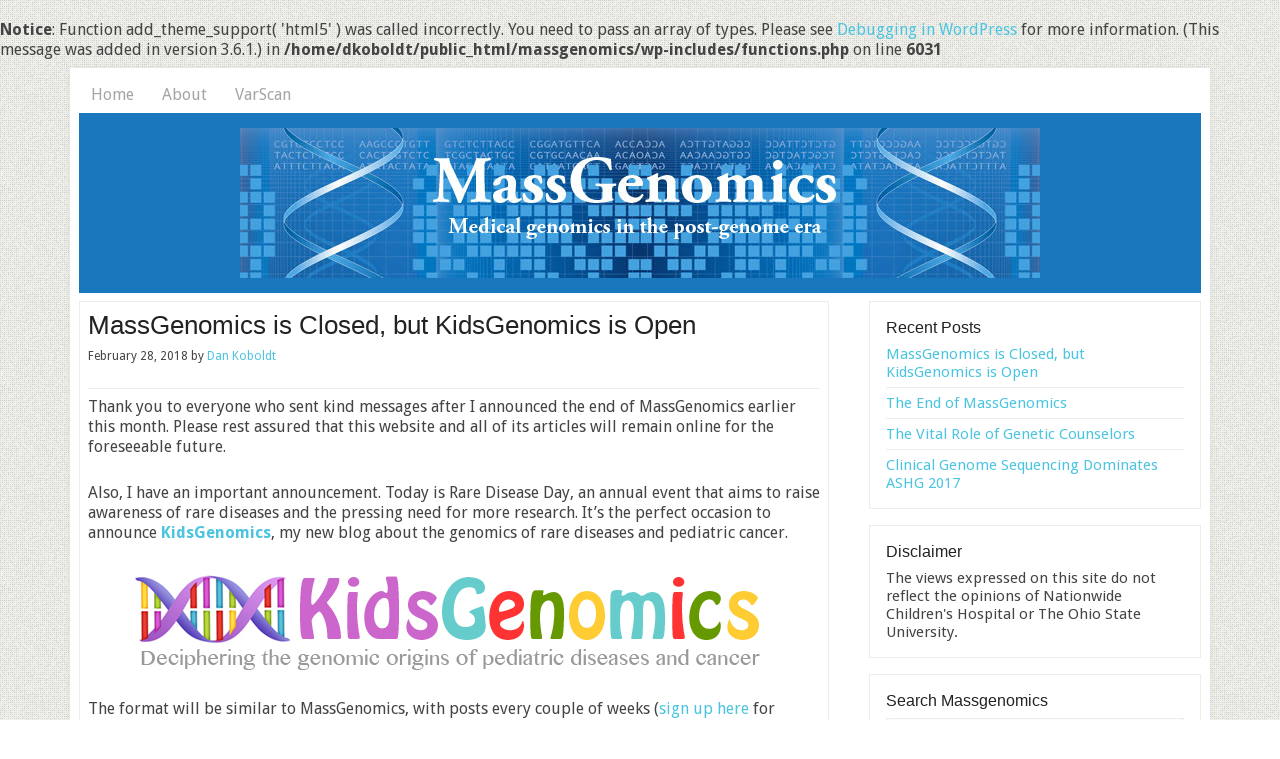

--- FILE ---
content_type: text/html; charset=UTF-8
request_url: http://massgenomics.org/category/human-genetics-2
body_size: 18107
content:
<br />
<b>Notice</b>:  Function add_theme_support( 'html5' ) was called incorrectly. You need to pass an array of types. Please see <a>Debugging in WordPress</a> for more information. (This message was added in version 3.6.1.) in <b>/home/dkoboldt/public_html/massgenomics/wp-includes/functions.php</b> on line <b>6031</b><br />
<!DOCTYPE html>
<html lang="en">
<head >
<meta charset="UTF-8" />
		<meta name="robots" content="noindex" />
		<meta name="viewport" content="width=device-width, initial-scale=1" />
<title>Human Genetics</title>
<meta name='robots' content='max-image-preview:large' />
<link rel='dns-prefetch' href='//fonts.googleapis.com' />
<link rel="alternate" type="application/rss+xml" title="MassGenomics &raquo; Feed" href="http://massgenomics.org/feed" />
<link rel="alternate" type="application/rss+xml" title="MassGenomics &raquo; Comments Feed" href="http://massgenomics.org/comments/feed" />
<link rel="alternate" type="application/rss+xml" title="MassGenomics &raquo; Human Genetics Category Feed" href="http://massgenomics.org/category/human-genetics-2/feed" />
<link rel="canonical" href="http://massgenomics.org/category/human-genetics-2" />
<script type="text/javascript">
/* <![CDATA[ */
window._wpemojiSettings = {"baseUrl":"https:\/\/s.w.org\/images\/core\/emoji\/14.0.0\/72x72\/","ext":".png","svgUrl":"https:\/\/s.w.org\/images\/core\/emoji\/14.0.0\/svg\/","svgExt":".svg","source":{"concatemoji":"http:\/\/massgenomics.org\/wp-includes\/js\/wp-emoji-release.min.js?ver=6.4.7"}};
/*! This file is auto-generated */
!function(i,n){var o,s,e;function c(e){try{var t={supportTests:e,timestamp:(new Date).valueOf()};sessionStorage.setItem(o,JSON.stringify(t))}catch(e){}}function p(e,t,n){e.clearRect(0,0,e.canvas.width,e.canvas.height),e.fillText(t,0,0);var t=new Uint32Array(e.getImageData(0,0,e.canvas.width,e.canvas.height).data),r=(e.clearRect(0,0,e.canvas.width,e.canvas.height),e.fillText(n,0,0),new Uint32Array(e.getImageData(0,0,e.canvas.width,e.canvas.height).data));return t.every(function(e,t){return e===r[t]})}function u(e,t,n){switch(t){case"flag":return n(e,"\ud83c\udff3\ufe0f\u200d\u26a7\ufe0f","\ud83c\udff3\ufe0f\u200b\u26a7\ufe0f")?!1:!n(e,"\ud83c\uddfa\ud83c\uddf3","\ud83c\uddfa\u200b\ud83c\uddf3")&&!n(e,"\ud83c\udff4\udb40\udc67\udb40\udc62\udb40\udc65\udb40\udc6e\udb40\udc67\udb40\udc7f","\ud83c\udff4\u200b\udb40\udc67\u200b\udb40\udc62\u200b\udb40\udc65\u200b\udb40\udc6e\u200b\udb40\udc67\u200b\udb40\udc7f");case"emoji":return!n(e,"\ud83e\udef1\ud83c\udffb\u200d\ud83e\udef2\ud83c\udfff","\ud83e\udef1\ud83c\udffb\u200b\ud83e\udef2\ud83c\udfff")}return!1}function f(e,t,n){var r="undefined"!=typeof WorkerGlobalScope&&self instanceof WorkerGlobalScope?new OffscreenCanvas(300,150):i.createElement("canvas"),a=r.getContext("2d",{willReadFrequently:!0}),o=(a.textBaseline="top",a.font="600 32px Arial",{});return e.forEach(function(e){o[e]=t(a,e,n)}),o}function t(e){var t=i.createElement("script");t.src=e,t.defer=!0,i.head.appendChild(t)}"undefined"!=typeof Promise&&(o="wpEmojiSettingsSupports",s=["flag","emoji"],n.supports={everything:!0,everythingExceptFlag:!0},e=new Promise(function(e){i.addEventListener("DOMContentLoaded",e,{once:!0})}),new Promise(function(t){var n=function(){try{var e=JSON.parse(sessionStorage.getItem(o));if("object"==typeof e&&"number"==typeof e.timestamp&&(new Date).valueOf()<e.timestamp+604800&&"object"==typeof e.supportTests)return e.supportTests}catch(e){}return null}();if(!n){if("undefined"!=typeof Worker&&"undefined"!=typeof OffscreenCanvas&&"undefined"!=typeof URL&&URL.createObjectURL&&"undefined"!=typeof Blob)try{var e="postMessage("+f.toString()+"("+[JSON.stringify(s),u.toString(),p.toString()].join(",")+"));",r=new Blob([e],{type:"text/javascript"}),a=new Worker(URL.createObjectURL(r),{name:"wpTestEmojiSupports"});return void(a.onmessage=function(e){c(n=e.data),a.terminate(),t(n)})}catch(e){}c(n=f(s,u,p))}t(n)}).then(function(e){for(var t in e)n.supports[t]=e[t],n.supports.everything=n.supports.everything&&n.supports[t],"flag"!==t&&(n.supports.everythingExceptFlag=n.supports.everythingExceptFlag&&n.supports[t]);n.supports.everythingExceptFlag=n.supports.everythingExceptFlag&&!n.supports.flag,n.DOMReady=!1,n.readyCallback=function(){n.DOMReady=!0}}).then(function(){return e}).then(function(){var e;n.supports.everything||(n.readyCallback(),(e=n.source||{}).concatemoji?t(e.concatemoji):e.wpemoji&&e.twemoji&&(t(e.twemoji),t(e.wpemoji)))}))}((window,document),window._wpemojiSettings);
/* ]]> */
</script>
<link rel='stylesheet' id='lifestyle-pro-theme-css' href='http://massgenomics.org/wp-content/themes/lifestyle-pro/style.css?ver=3.0.0509' type='text/css' media='all' />
<style id='wp-emoji-styles-inline-css' type='text/css'>

	img.wp-smiley, img.emoji {
		display: inline !important;
		border: none !important;
		box-shadow: none !important;
		height: 1em !important;
		width: 1em !important;
		margin: 0 0.07em !important;
		vertical-align: -0.1em !important;
		background: none !important;
		padding: 0 !important;
	}
</style>
<link rel='stylesheet' id='wp-block-library-css' href='http://massgenomics.org/wp-includes/css/dist/block-library/style.min.css?ver=6.4.7' type='text/css' media='all' />
<style id='classic-theme-styles-inline-css' type='text/css'>
/*! This file is auto-generated */
.wp-block-button__link{color:#fff;background-color:#32373c;border-radius:9999px;box-shadow:none;text-decoration:none;padding:calc(.667em + 2px) calc(1.333em + 2px);font-size:1.125em}.wp-block-file__button{background:#32373c;color:#fff;text-decoration:none}
</style>
<style id='global-styles-inline-css' type='text/css'>
body{--wp--preset--color--black: #000000;--wp--preset--color--cyan-bluish-gray: #abb8c3;--wp--preset--color--white: #ffffff;--wp--preset--color--pale-pink: #f78da7;--wp--preset--color--vivid-red: #cf2e2e;--wp--preset--color--luminous-vivid-orange: #ff6900;--wp--preset--color--luminous-vivid-amber: #fcb900;--wp--preset--color--light-green-cyan: #7bdcb5;--wp--preset--color--vivid-green-cyan: #00d084;--wp--preset--color--pale-cyan-blue: #8ed1fc;--wp--preset--color--vivid-cyan-blue: #0693e3;--wp--preset--color--vivid-purple: #9b51e0;--wp--preset--gradient--vivid-cyan-blue-to-vivid-purple: linear-gradient(135deg,rgba(6,147,227,1) 0%,rgb(155,81,224) 100%);--wp--preset--gradient--light-green-cyan-to-vivid-green-cyan: linear-gradient(135deg,rgb(122,220,180) 0%,rgb(0,208,130) 100%);--wp--preset--gradient--luminous-vivid-amber-to-luminous-vivid-orange: linear-gradient(135deg,rgba(252,185,0,1) 0%,rgba(255,105,0,1) 100%);--wp--preset--gradient--luminous-vivid-orange-to-vivid-red: linear-gradient(135deg,rgba(255,105,0,1) 0%,rgb(207,46,46) 100%);--wp--preset--gradient--very-light-gray-to-cyan-bluish-gray: linear-gradient(135deg,rgb(238,238,238) 0%,rgb(169,184,195) 100%);--wp--preset--gradient--cool-to-warm-spectrum: linear-gradient(135deg,rgb(74,234,220) 0%,rgb(151,120,209) 20%,rgb(207,42,186) 40%,rgb(238,44,130) 60%,rgb(251,105,98) 80%,rgb(254,248,76) 100%);--wp--preset--gradient--blush-light-purple: linear-gradient(135deg,rgb(255,206,236) 0%,rgb(152,150,240) 100%);--wp--preset--gradient--blush-bordeaux: linear-gradient(135deg,rgb(254,205,165) 0%,rgb(254,45,45) 50%,rgb(107,0,62) 100%);--wp--preset--gradient--luminous-dusk: linear-gradient(135deg,rgb(255,203,112) 0%,rgb(199,81,192) 50%,rgb(65,88,208) 100%);--wp--preset--gradient--pale-ocean: linear-gradient(135deg,rgb(255,245,203) 0%,rgb(182,227,212) 50%,rgb(51,167,181) 100%);--wp--preset--gradient--electric-grass: linear-gradient(135deg,rgb(202,248,128) 0%,rgb(113,206,126) 100%);--wp--preset--gradient--midnight: linear-gradient(135deg,rgb(2,3,129) 0%,rgb(40,116,252) 100%);--wp--preset--font-size--small: 13px;--wp--preset--font-size--medium: 20px;--wp--preset--font-size--large: 36px;--wp--preset--font-size--x-large: 42px;--wp--preset--spacing--20: 0.44rem;--wp--preset--spacing--30: 0.67rem;--wp--preset--spacing--40: 1rem;--wp--preset--spacing--50: 1.5rem;--wp--preset--spacing--60: 2.25rem;--wp--preset--spacing--70: 3.38rem;--wp--preset--spacing--80: 5.06rem;--wp--preset--shadow--natural: 6px 6px 9px rgba(0, 0, 0, 0.2);--wp--preset--shadow--deep: 12px 12px 50px rgba(0, 0, 0, 0.4);--wp--preset--shadow--sharp: 6px 6px 0px rgba(0, 0, 0, 0.2);--wp--preset--shadow--outlined: 6px 6px 0px -3px rgba(255, 255, 255, 1), 6px 6px rgba(0, 0, 0, 1);--wp--preset--shadow--crisp: 6px 6px 0px rgba(0, 0, 0, 1);}:where(.is-layout-flex){gap: 0.5em;}:where(.is-layout-grid){gap: 0.5em;}body .is-layout-flow > .alignleft{float: left;margin-inline-start: 0;margin-inline-end: 2em;}body .is-layout-flow > .alignright{float: right;margin-inline-start: 2em;margin-inline-end: 0;}body .is-layout-flow > .aligncenter{margin-left: auto !important;margin-right: auto !important;}body .is-layout-constrained > .alignleft{float: left;margin-inline-start: 0;margin-inline-end: 2em;}body .is-layout-constrained > .alignright{float: right;margin-inline-start: 2em;margin-inline-end: 0;}body .is-layout-constrained > .aligncenter{margin-left: auto !important;margin-right: auto !important;}body .is-layout-constrained > :where(:not(.alignleft):not(.alignright):not(.alignfull)){max-width: var(--wp--style--global--content-size);margin-left: auto !important;margin-right: auto !important;}body .is-layout-constrained > .alignwide{max-width: var(--wp--style--global--wide-size);}body .is-layout-flex{display: flex;}body .is-layout-flex{flex-wrap: wrap;align-items: center;}body .is-layout-flex > *{margin: 0;}body .is-layout-grid{display: grid;}body .is-layout-grid > *{margin: 0;}:where(.wp-block-columns.is-layout-flex){gap: 2em;}:where(.wp-block-columns.is-layout-grid){gap: 2em;}:where(.wp-block-post-template.is-layout-flex){gap: 1.25em;}:where(.wp-block-post-template.is-layout-grid){gap: 1.25em;}.has-black-color{color: var(--wp--preset--color--black) !important;}.has-cyan-bluish-gray-color{color: var(--wp--preset--color--cyan-bluish-gray) !important;}.has-white-color{color: var(--wp--preset--color--white) !important;}.has-pale-pink-color{color: var(--wp--preset--color--pale-pink) !important;}.has-vivid-red-color{color: var(--wp--preset--color--vivid-red) !important;}.has-luminous-vivid-orange-color{color: var(--wp--preset--color--luminous-vivid-orange) !important;}.has-luminous-vivid-amber-color{color: var(--wp--preset--color--luminous-vivid-amber) !important;}.has-light-green-cyan-color{color: var(--wp--preset--color--light-green-cyan) !important;}.has-vivid-green-cyan-color{color: var(--wp--preset--color--vivid-green-cyan) !important;}.has-pale-cyan-blue-color{color: var(--wp--preset--color--pale-cyan-blue) !important;}.has-vivid-cyan-blue-color{color: var(--wp--preset--color--vivid-cyan-blue) !important;}.has-vivid-purple-color{color: var(--wp--preset--color--vivid-purple) !important;}.has-black-background-color{background-color: var(--wp--preset--color--black) !important;}.has-cyan-bluish-gray-background-color{background-color: var(--wp--preset--color--cyan-bluish-gray) !important;}.has-white-background-color{background-color: var(--wp--preset--color--white) !important;}.has-pale-pink-background-color{background-color: var(--wp--preset--color--pale-pink) !important;}.has-vivid-red-background-color{background-color: var(--wp--preset--color--vivid-red) !important;}.has-luminous-vivid-orange-background-color{background-color: var(--wp--preset--color--luminous-vivid-orange) !important;}.has-luminous-vivid-amber-background-color{background-color: var(--wp--preset--color--luminous-vivid-amber) !important;}.has-light-green-cyan-background-color{background-color: var(--wp--preset--color--light-green-cyan) !important;}.has-vivid-green-cyan-background-color{background-color: var(--wp--preset--color--vivid-green-cyan) !important;}.has-pale-cyan-blue-background-color{background-color: var(--wp--preset--color--pale-cyan-blue) !important;}.has-vivid-cyan-blue-background-color{background-color: var(--wp--preset--color--vivid-cyan-blue) !important;}.has-vivid-purple-background-color{background-color: var(--wp--preset--color--vivid-purple) !important;}.has-black-border-color{border-color: var(--wp--preset--color--black) !important;}.has-cyan-bluish-gray-border-color{border-color: var(--wp--preset--color--cyan-bluish-gray) !important;}.has-white-border-color{border-color: var(--wp--preset--color--white) !important;}.has-pale-pink-border-color{border-color: var(--wp--preset--color--pale-pink) !important;}.has-vivid-red-border-color{border-color: var(--wp--preset--color--vivid-red) !important;}.has-luminous-vivid-orange-border-color{border-color: var(--wp--preset--color--luminous-vivid-orange) !important;}.has-luminous-vivid-amber-border-color{border-color: var(--wp--preset--color--luminous-vivid-amber) !important;}.has-light-green-cyan-border-color{border-color: var(--wp--preset--color--light-green-cyan) !important;}.has-vivid-green-cyan-border-color{border-color: var(--wp--preset--color--vivid-green-cyan) !important;}.has-pale-cyan-blue-border-color{border-color: var(--wp--preset--color--pale-cyan-blue) !important;}.has-vivid-cyan-blue-border-color{border-color: var(--wp--preset--color--vivid-cyan-blue) !important;}.has-vivid-purple-border-color{border-color: var(--wp--preset--color--vivid-purple) !important;}.has-vivid-cyan-blue-to-vivid-purple-gradient-background{background: var(--wp--preset--gradient--vivid-cyan-blue-to-vivid-purple) !important;}.has-light-green-cyan-to-vivid-green-cyan-gradient-background{background: var(--wp--preset--gradient--light-green-cyan-to-vivid-green-cyan) !important;}.has-luminous-vivid-amber-to-luminous-vivid-orange-gradient-background{background: var(--wp--preset--gradient--luminous-vivid-amber-to-luminous-vivid-orange) !important;}.has-luminous-vivid-orange-to-vivid-red-gradient-background{background: var(--wp--preset--gradient--luminous-vivid-orange-to-vivid-red) !important;}.has-very-light-gray-to-cyan-bluish-gray-gradient-background{background: var(--wp--preset--gradient--very-light-gray-to-cyan-bluish-gray) !important;}.has-cool-to-warm-spectrum-gradient-background{background: var(--wp--preset--gradient--cool-to-warm-spectrum) !important;}.has-blush-light-purple-gradient-background{background: var(--wp--preset--gradient--blush-light-purple) !important;}.has-blush-bordeaux-gradient-background{background: var(--wp--preset--gradient--blush-bordeaux) !important;}.has-luminous-dusk-gradient-background{background: var(--wp--preset--gradient--luminous-dusk) !important;}.has-pale-ocean-gradient-background{background: var(--wp--preset--gradient--pale-ocean) !important;}.has-electric-grass-gradient-background{background: var(--wp--preset--gradient--electric-grass) !important;}.has-midnight-gradient-background{background: var(--wp--preset--gradient--midnight) !important;}.has-small-font-size{font-size: var(--wp--preset--font-size--small) !important;}.has-medium-font-size{font-size: var(--wp--preset--font-size--medium) !important;}.has-large-font-size{font-size: var(--wp--preset--font-size--large) !important;}.has-x-large-font-size{font-size: var(--wp--preset--font-size--x-large) !important;}
.wp-block-navigation a:where(:not(.wp-element-button)){color: inherit;}
:where(.wp-block-post-template.is-layout-flex){gap: 1.25em;}:where(.wp-block-post-template.is-layout-grid){gap: 1.25em;}
:where(.wp-block-columns.is-layout-flex){gap: 2em;}:where(.wp-block-columns.is-layout-grid){gap: 2em;}
.wp-block-pullquote{font-size: 1.5em;line-height: 1.6;}
</style>
<link rel='stylesheet' id='surl-lasso-lite-css' href='http://massgenomics.org/wp-content/plugins/simple-urls/admin/assets/css/lasso-lite.css?ver=1768430598' type='text/css' media='all' />
<link rel='stylesheet' id='google-fonts-css' href='//fonts.googleapis.com/css?family=Droid+Sans%3A400%2C700%7CRoboto+Slab%3A400%2C300%2C700&#038;ver=3.0.0509' type='text/css' media='all' />
<link rel="https://api.w.org/" href="http://massgenomics.org/wp-json/" /><link rel="alternate" type="application/json" href="http://massgenomics.org/wp-json/wp/v2/categories/82" /><link rel="EditURI" type="application/rsd+xml" title="RSD" href="http://massgenomics.org/xmlrpc.php?rsd" />
<link rel="icon" href="http://massgenomics.org/wp-content/themes/lifestyle-pro/images/favicon.ico" />
<link rel="next" href="http://massgenomics.org/category/human-genetics-2/page/2" />
<script type="text/javascript">

  var _gaq = _gaq || [];
  _gaq.push(['_setAccount', 'UA-29179002-1']);
  _gaq.push(['_trackPageview']);

  (function() {
    var ga = document.createElement('script'); ga.type = 'text/javascript'; ga.async = true;
    ga.src = ('https:' == document.location.protocol ? 'https://ssl' : 'http://www') + '.google-analytics.com/ga.js';
    var s = document.getElementsByTagName('script')[0]; s.parentNode.insertBefore(ga, s);
  })();

</script>

<script type="text/javascript">
function recordOutboundLink(link, category, action) {
  try {
    var pageTracker=_gat._getTracker("UA-29179002-1");
    pageTracker._trackEvent(category, action);
    setTimeout('document.location = "' + link.href + '"', 100)
  }catch(err){}
}
</script><style type="text/css">.site-title a { background: url(http://massgenomics.org/wp-content/uploads/2014/03/massgenomics-header-new.jpg) no-repeat !important; }</style>
<style type="text/css" id="custom-background-css">
body.custom-background { background-image: url("http://massgenomics.org/wp-content/themes/lifestyle-pro/images/bg.png"); background-position: left top; background-size: auto; background-repeat: repeat; background-attachment: scroll; }
</style>
	</head>
<body class="archive category category-human-genetics-2 category-82 custom-background custom-header header-image header-full-width content-sidebar genesis-breadcrumbs-hidden genesis-footer-widgets-hidden lifestyle-pro-blue" itemscope itemtype="https://schema.org/WebPage"><div class="site-container"><nav class="nav-primary" aria-label="Main" itemscope itemtype="https://schema.org/SiteNavigationElement"><div class="wrap"><ul id="menu-pages" class="menu genesis-nav-menu menu-primary"><li id="menu-item-2882" class="menu-item menu-item-type-custom menu-item-object-custom menu-item-home menu-item-2882"><a href="http://massgenomics.org/" itemprop="url"><span itemprop="name">Home</span></a></li>
<li id="menu-item-2878" class="menu-item menu-item-type-post_type menu-item-object-page menu-item-has-children menu-item-2878"><a href="http://massgenomics.org/about" itemprop="url"><span itemprop="name">About</span></a>
<ul class="sub-menu">
	<li id="menu-item-2879" class="menu-item menu-item-type-post_type menu-item-object-page menu-item-2879"><a href="http://massgenomics.org/about/dan-koboldt-research" itemprop="url"><span itemprop="name">My Research</span></a></li>
	<li id="menu-item-3347" class="menu-item menu-item-type-post_type menu-item-object-page menu-item-3347"><a href="http://massgenomics.org/contact" itemprop="url"><span itemprop="name">Contact</span></a></li>
</ul>
</li>
<li id="menu-item-2880" class="menu-item menu-item-type-post_type menu-item-object-page menu-item-2880"><a href="http://massgenomics.org/varscan" itemprop="url"><span itemprop="name">VarScan</span></a></li>
</ul></div></nav><header class="site-header" itemscope itemtype="https://schema.org/WPHeader"><div class="wrap"><div class="title-area"><h1 class="site-title" itemprop="headline"><a href="http://massgenomics.org/">MassGenomics</a></h1><h2 class="site-description" itemprop="description">Medical genomics in the post-genome era</h2></div></div></header><div class="site-inner"><div class="content-sidebar-wrap"><main class="content"><article class="post-3539 post type-post status-publish format-standard category-cancer-genomics category-genome-content-function category-human-genetics-2 entry" aria-label="MassGenomics is Closed, but KidsGenomics is Open" itemscope itemtype="https://schema.org/CreativeWork"><header class="entry-header"><h1 class="entry-title" itemprop="headline"><a class="entry-title-link" rel="bookmark" href="http://massgenomics.org/2018/02/massgenomics-is-closed-but-kidsgenomics-is-open.html">MassGenomics is Closed, but KidsGenomics is Open</a></h1>
<p class="entry-meta"><time class="entry-time" itemprop="datePublished" datetime="2018-02-28T10:07:12-06:00">February 28, 2018</time> by <span class="entry-author" itemprop="author" itemscope itemtype="https://schema.org/Person"><a href="http://massgenomics.org/author/admin" class="entry-author-link" rel="author" itemprop="url"><span class="entry-author-name" itemprop="name">Dan Koboldt</span></a></span>  </p></header><div class="entry-content" itemprop="text"><p>Thank you to everyone who sent kind messages after I announced the end of MassGenomics earlier this month. Please rest assured that this website and all of its articles will remain online for the foreseeable future.</p>
<p>Also, I have an important announcement. Today is Rare Disease Day, an annual event that aims to raise awareness of rare diseases and the pressing need for more research. It&#8217;s the perfect occasion to announce <strong><a href="http://kidsgenomics.org">KidsGenomics</a></strong>, my new blog about the genomics of rare diseases and pediatric cancer.</p>
<p><a href="http://kidsgenomics.org"><img fetchpriority="high" decoding="async" class="size-full aligncenter" src="http://kidsgenomics.org/wp-content/uploads/2018/02/kidsgenomics-header-640.jpg" alt="KidsGenomics" width="640" height="104" /></a></p>
<p>The format will be similar to MassGenomics, with posts every couple of weeks (<a href="http://kidsgenomics.org/subscribe/" target="_blank" rel="noopener">sign up here</a> for notifications). I&#8217;ll be expanding the content to include interviews with clinicians/researchers working on pediatric diseases, and patients/families affected by them. Head over to <a href="http://kidsgenomics.org">KidsGenomics.org</a> to see my first two posts: a review of a paper about <a href="http://kidsgenomics.org/patients-multiple-rare-diseases/">patients with multiple rare diseases</a> in <em>The New England Journal of Medicine</em>, and an editorial on <a href="http://kidsgenomics.org/rare-disease-research-matters/">why rare disease research matters</a>.</p>
</div><footer class="entry-footer"><p class="entry-meta"><span class="entry-categories">Filed Under: <a href="http://massgenomics.org/category/cancer-genomics" rel="category tag">Cancer Genomics</a>, <a href="http://massgenomics.org/category/genome-content-function" rel="category tag">Genome Content and Function</a>, <a href="http://massgenomics.org/category/human-genetics-2" rel="category tag">Human Genetics</a></span> </p></footer></article><article class="post-3530 post type-post status-publish format-standard category-books-writing category-human-genetics-2 category-sequencing-technology entry" aria-label="The End of MassGenomics" itemscope itemtype="https://schema.org/CreativeWork"><header class="entry-header"><h1 class="entry-title" itemprop="headline"><a class="entry-title-link" rel="bookmark" href="http://massgenomics.org/2018/02/end-of-massgenomics.html">The End of MassGenomics</a></h1>
<p class="entry-meta"><time class="entry-time" itemprop="datePublished" datetime="2018-02-13T08:00:09-06:00">February 13, 2018</time> by <span class="entry-author" itemprop="author" itemscope itemtype="https://schema.org/Person"><a href="http://massgenomics.org/author/admin" class="entry-author-link" rel="author" itemprop="url"><span class="entry-author-name" itemprop="name">Dan Koboldt</span></a></span>  </p></header><div class="entry-content" itemprop="text"><p>I started MassGenomics ten years ago, when so-called next-generation sequencing was still in its infancy. I&#8217;d joined the Genome Sequencing Center at Washington University, fulfilling a dream I had since high school. At the time, two NGS technologies had begun to emerge: 454 pyrosequencing and Solexa sequencing-by-synthesis.</p>
<p>Over the next several years, Solexa was acquired by Illumina and matured to become the workhorse of the genomic research community. 454 sequencing was applied to some innovative projects, but could not match the price or accuracy of Solexa. It was acquired by Roche but eventually faded to obscurity. ABI Life Sciences made a brief foray into next-gen sequencing with its much-hyped (ill-fated) SOLiD platform.</p>
<p>It was a thrill to be at a leading sequencing center during the rise of NGS. We sequenced the first cancer genome, and went on to characterize numerous common tumor types for The Cancer Genome Atlas. Whole-genome sequencing is now the mainstay of genetic research, and will help uncover the molecular basis of countless diseases in the years to come.</p>
<p>Unfortunately, it has become clear that I can no longer give MassGenomics the attention it deserves. I managed only 13 posts in 2017, a far cry from my typical frequency of 20-30 posts per year. There are three main reasons my attentions have been elsewhere:</p>
<h2>1. Shift to Science Fiction</h2>
<p>As you probably know, I do some writing outside the realm of science. Today marks the publication of <em>The World Awakening</em>, the third and final book in my <strong><a href="http://dankoboldt.com/writing/gateways-to-alissia" target="_blank" rel="noopener">series with HarperCollins</a></strong> about a Vegas magician who infiltrates a medieval world. There&#8217;s surprisingly little hard science in these novels, which has surprised some people. Let&#8217;s just say I&#8217;m saving the hard stuff for another project.</p>
<p>Speaking of which, I&#8217;m also spending more time on nonfiction aimed at writers. I&#8217;m currently editing <strong><a href="http://dankoboldt.com/deal-putting-science-in-fiction/" target="_blank" rel="noopener"><em>Putting the Science in Fiction</em></a></strong>, a compendium of 60 articles on biology, chemistry, physics, engineering, and other subjects relevant to genre fiction. I have about 40 contributors to that volume, which is being published by Writer&#8217;s Digest Books in Fall 2018. It&#8217;s keeping me busy.</p>
<h2>2. Less Large-Scale Sequencing</h2>
<p>Another more practical reason that I&#8217;m not writing as much for MassGenomics is this: I no longer work at a large-scale genome center with the latest factory-scale sequencing system. In other words, Illumina is no longer taking my calls. (I&#8217;m kidding about this &#8212; the folks at Illumina are actually quite responsive, and I appreciate that a number of them read my blog).</p>
<p>There are others who are better informed about the state of large-scale genome sequencing. My friend <a href="http://omicsomics.blogspot.com/2018/02/agbt-2018-its-great-to-be-back.html" target="_blank" rel="noopener">Keith Robison of Omics! Omics!</a>, for example, has never stopped in providing a cogent analysis of NGS technologies and applications.</p>
<h2>3. A New Focus: Rare Diseases and Pediatric Cancers</h2>
<p>I moved to Nationwide Children&#8217;s Hospital about a year and a half ago. Our mission at the <a href="http://www.nationwidechildrens.org/genomics-program" target="_blank" rel="noopener">Institute for Genomic Medicine</a> is very different from that of a large-scale sequencing center. Our ultimate goal with NGS is to help individual patients, whether that&#8217;s providing a molecular diagnosis for a rare disorder, or searching for new treatment options in pediatric cancer patients.</p>
<p>That&#8217;s also where my passion lies, and so it makes sense for me to devote my energies there rather than to MassGenomics. I do have something else in the works, and plan to announce that on Rare Disease Day, February 28th.</p>
<p>I&#8217;ll end by saying THANK YOU to all of the readers who&#8217;ve followed MassGenomics over the past ten years. This blog has been an important part of my life, and I&#8217;m grateful for everyone who came along for the ride.</p>
<p>~Dan Koboldt, February 2018</p>
<p>&nbsp;</p>
</div><footer class="entry-footer"><p class="entry-meta"><span class="entry-categories">Filed Under: <a href="http://massgenomics.org/category/books-writing" rel="category tag">Books and Writing</a>, <a href="http://massgenomics.org/category/human-genetics-2" rel="category tag">Human Genetics</a>, <a href="http://massgenomics.org/category/sequencing-technology" rel="category tag">Sequencing Technology</a></span> </p></footer></article><article class="post-3521 post type-post status-publish format-standard category-genome-content-function category-human-genetics-2 entry" aria-label="Clinical Genome Sequencing Dominates ASHG 2017" itemscope itemtype="https://schema.org/CreativeWork"><header class="entry-header"><h1 class="entry-title" itemprop="headline"><a class="entry-title-link" rel="bookmark" href="http://massgenomics.org/2017/10/clinical-genome-sequencing-dominates-ashg-2017.html">Clinical Genome Sequencing Dominates ASHG 2017</a></h1>
<p class="entry-meta"><time class="entry-time" itemprop="datePublished" datetime="2017-10-27T09:02:24-05:00">October 27, 2017</time> by <span class="entry-author" itemprop="author" itemscope itemtype="https://schema.org/Person"><a href="http://massgenomics.org/author/admin" class="entry-author-link" rel="author" itemprop="url"><span class="entry-author-name" itemprop="name">Dan Koboldt</span></a></span>  </p></header><div class="entry-content" itemprop="text"><p>I&#8217;m back and nearly recovered from the <a href="http://ashg.org/2017meeting" target="_blank" rel="noopener">American Society of Human Genetics meeting</a> in Orlando, Florida. The conference was well-covered on the #ASHG17 hashtag as usual, but I also compiled detailed notes that I&#8217;ll share here. The obvious theme of this meeting, from my point of view, was the rise of clinical genome sequencing in patients with inherited disease.</p>
<h3><strong>Genomes for breakfast with Karl Stefansson from deCODE</strong></h3>
<p>I heard a great talk by Karl Stefansson at one of the early-morning exhibitor events. He said that DeCODE has genotyped 425k individuals, performed WGS on 50k, and RNA-seq on 10k. Of particular interest was their work on de novo mutations in families. Some background:</p>
<ul>
<li>Each one of us born with ~70 de novo mutations</li>
<li>1/10 children born with LoF mutation in a gene</li>
<li>1/20 children born with LoF mutation in a gene expressed in brain</li>
</ul>
<p><strong>De novo mutations shared by siblings</strong></p>
<p>Decode examined 1,010 sib pairs from 253 families:</p>
<ul>
<li>447 autosomal <em>de novo</em> mutations shared by two or more siblings. (out of 17,710 per fam?, 2.5%)</li>
<li>But notes use of strict filters: no reads showing mutation in parent selects against mosaic</li>
<li>Age effect: the older the father, the fewer de novo mutations shared</li>
<li>70% of the diversity in de novo mutation rate is explained by paternal age. 2x mutations if 40 yo father vs 20 yo</li>
</ul>
<p>Stefansson also relayed some interesting work on non-transmitted alleles in parents of children, finding that even when not passed on, many were significantly associated with the kids&#8217; educational attainment, socioeconomic status, and other factors. He called it &#8220;genetic nurturing&#8221; and I love the concept. He also offered a few memorable quotes during his talk; my favorite was, “In human genetics, your competitor always becomes your collaborator.”</p>
<h2>Clinical WGS: One Test to Rule Them All</h2>
<p>Much of the ASHG conversation of course, was driven by Illumina. At their lunch symposium, CSO Ryan Taft touted clinical WGS as &#8220;one test to rule them all&#8221; &#8212; a single assay for detecting SNPs, indels, repeat expansions (an area of active software development at the company, i.e. ExpansionHunter), and large structural/copy number variants. Although I&#8217;m personally dubious about the ultimate ability of short-read sequencing to fully characterize large repeat expansions like fragile X and C9orf72, Taft sounded optimistic. He also shared some vignettes from the iHope network, an initiative to provide clinical WGS pro bono to families who can&#8217;t afford genetic testing. Their 2017 cohort included 81 cases; I took some quick numbers down (note, not</p>
<ul>
<li>62 trios, 14 duos, 5 quads</li>
<li>7% were already likely positives (VUS that later got bumped)</li>
<li>7% reached a partial explanation (some but not all of disease)</li>
<li>21 cases with likely causal variants; many of these involved CNVs</li>
<li>Clinically signif. variant types: 48% SNVs, 4% indels 1-4 bp, 31% CNVs 19kb-15mbp, 4% gross abnormalities, 11% multiple variant types, 2% LOH/UPD</li>
</ul>
<p>Taft described one case of a <em>de novo</em> deletion on 19q13 (KMT2B) in 9-yo male. Array results were &#8220;not accessible&#8221; at time of referral. Obviously such an alteration would have been detected by an array at a significantly lower cost. Taft said that the patient had gotten an array, but the results were &#8220;not available&#8221; when they decided to proceed with sequencing. Even so, WGS certainly does have an advantage over clinical arrays for detecting kilobase-scale CNVs. The challenge, of course, is the cost.</p>
<h3><strong>The Clinical benefit of WGS in 300 families</strong></h3>
<p>Peter Bauer from Centogene gave a nice summary of clinical WGS in 300 families. Their interpretation strategy, it must be said, is nevertheless very coding-centric: they focus on coding region +/- 10bp, examining deep intronic variants only if already described as pathogenic, in an established candidate gene, or a region of homozygosity. He also highlighted the importance of previous testing on clinical WGS yield: they saw a 26% diagnostic rate for cases without previous WES testing, compared to 18% for cases that had been through WES. Interestingly, 55% of their diagnosed cases had a positive family history. I interpreted that as an illustration of the power of family-based sequencing with multiple affected relatives. A breakdown of pathogenic variants:</p>
<ul>
<li>29% splice site (wow!)</li>
<li>25% missense variants</li>
<li>22% nonsense variants</li>
<li>22% indels (20% frameshift, 2% inframe)</li>
<li>2% large deletions</li>
</ul>
<p>Note the contrast with Illumina&#8217;s numbers, which featured CNVs much more prominently.</p>
<p>&nbsp;</p>
<h2>Mendelian Disease Updates</h2>
<p>Here are some highlights across a number of talks about clinical/research sequencing in rare inherited disorders.</p>
<p>&nbsp;</p>
<p><strong>Posey on behalf of CMGs on clinical impact of gene discovery</strong></p>
<p>Jennifer Posey gave a nice report on progress at the Centers for Mendelian Genomics, from the Baylor perspective. She reminded us that the CMGs <a href="http://mendelian.org/phenotypes-genes" target="_blank" rel="noopener">post their candidate genes</a> on a website, many before publication. Baylor alone has discovered 300+ disease genes; 14% of these have already led to a diagnosis in their clinical lab (accounting for 3-4% of positive reports). She also mentioned that clinically negative WES cases are referred to the research lab for further evaluation, and 51% (yes, HALF) of these ultimately get a candidate diagnosis. I asked a question about this, because the rescue rate seemed almost too good to be true. She said that many of those rescues were achieved after additional family samples sequenced, which allowed a more definitive interpretation of a VUS. However,  sometimes new disease gene publications were the source.</p>
<p>&nbsp;</p>
<p><strong>Rare and Undiagnosed Diseases in Pediatrics Initiative in Japan</strong></p>
<p>Japan&#8217;s initiative has a 32% diagnostic rate, 77.4% autosomal dominant (presumably <em>de novo</em>), 12% X-linked, 9.1% autosomal recessive. I think it&#8217;s valuable to include these numbers because they show similar trends to what we&#8217;ve seen in predominantly European ancestry cohorts: a 1-in-3 solve rate, and a majority of positive clinical reports due to <em>de novo</em> mutations.</p>
<p><strong>The contribution of rare recessive coding variants to severe developmental disorders in DDD</strong></p>
<p>Hilary Martin gave a nice talk about the DDD project, which has enrolled over 10,000 cases and already yielded some valuable insights into the genetics of developmental disorders. For example, de novo mutations account for 40-45% of cases. Their analysis framework for recessive variants suggests that parents show lower frequency of biallelic variants than expected by chance &#8230; because presumably lethal or disease-causing biallelic pairs are not in healthy parents. There are twice as many recessive genes as dominant ones, but even so, recessive genes account for only a fraction (~5%) of their mostly-European-ancestry cohort.</p>
<h2>A Review of Clinical Exome and Genome Sequencing</h2>
<p>Stephen Kingsmore from the Rady Institute presented a meta-analysis of exome/genome sequencing in 19,715 infants/children from 75 studies. It&#8217;s an impressive dataset, and I think the results are thus very compelling:</p>
<ul>
<li>Diagnostic sensitivity: 0.40 for WGS, 0.35 for WES, 0.09 for chromosomal microarray.</li>
<li>Between 2013 and 2017, the rate of diagnosis increased 16% each year.</li>
<li>Rate of consanguinity in study is inversely proportional to rate of pathogenic de novo mutations</li>
<li>Odds of Dx by trio testing were TWICE that for singleton testing</li>
<li>The diagnostic rate was higher at hospital labs (0.41) than reference labs (0.28?)</li>
<li>In six 2017 studies, odds of Dx by WGS/WES were 8.3x higher than that for CMA</li>
</ul>
<p>Kingsmore found only 2 small studies which compared diagnostic sensitivity of WES versus WGS; both reported no significant difference. He said &#8220;the literature needs to catch up,&#8221; which I take to mean that he thinks WGS has a clear diagnostic advantage.</p>
<h2><strong>Automated reanalysis of clinical exome data in a fee-for-service clinical Dx lab.</strong></h2>
<p>One of my favorite talks was from <strong>Sam Baker from CHOP on </strong>their pipeline for automated re-analysis of clinical exomes which were reported as negative (80% of their first 300 probands in the lab). They have an approach for mining weekly PubMed abstracts (from new papers) to see if they inform past exome cases. He described “Clinical correlation” (manual assessment of gene-disease phenotype overlap) as the most important and most time-consuming step. They have a</p>
<p>Phenotype terms retrieved from chart review were used with genotype data. Automated correlation comes from 3 filters:</p>
<p>1.) Patient phenotype to gene-disease compares gene symbols and phenotype terms in PubMed Abstracts/OMIM entries</p>
<p>2.) Filters based on variant characteristics, quality, MAF, effect</p>
<p>3.) Filter based on segregation / inheritance</p>
<p>Their reanalysis of 240 negative exomes revealed 27 novel diagnoses</p>
<ul>
<li>17 new disease gene</li>
<li>6 classification update of previous VUSes</li>
<li>1 new phenotype described for a known disease gene</li>
<li>3 candidate genes that don’t meet lab’s diagnostic criteria but they think they have it</li>
<li>The diagnostic yield went from 20% in the initial analysis to to 29% with automated reanalysis. Their pipelines have really whittled down the monthly re-analysis workload to make it feasible (it&#8217;s usually 1-5 variants per case per month).</li>
</ul>
<p>&nbsp;</p>
<p>&nbsp;</p>
</div><footer class="entry-footer"><p class="entry-meta"><span class="entry-categories">Filed Under: <a href="http://massgenomics.org/category/genome-content-function" rel="category tag">Genome Content and Function</a>, <a href="http://massgenomics.org/category/human-genetics-2" rel="category tag">Human Genetics</a></span> </p></footer></article><article class="post-3515 post type-post status-publish format-standard category-human-genetics-2 entry" aria-label="Preview and where to find me at ASHG 2017" itemscope itemtype="https://schema.org/CreativeWork"><header class="entry-header"><h1 class="entry-title" itemprop="headline"><a class="entry-title-link" rel="bookmark" href="http://massgenomics.org/2017/10/find-me-ashg-2017.html">Preview and where to find me at ASHG 2017</a></h1>
<p class="entry-meta"><time class="entry-time" itemprop="datePublished" datetime="2017-10-16T10:02:52-05:00">October 16, 2017</time> by <span class="entry-author" itemprop="author" itemscope itemtype="https://schema.org/Person"><a href="http://massgenomics.org/author/admin" class="entry-author-link" rel="author" itemprop="url"><span class="entry-author-name" itemprop="name">Dan Koboldt</span></a></span>  </p></header><div class="entry-content" itemprop="text"><p>This week I&#8217;ll be at the <a href="http://www.ashg.org/2017meeting/" target="_blank" rel="noopener">American Society of Human Genetics annual meeting</a> in Orlando, Florida. This meeting is the largest gathering of human genetics professionals (over 7,000 attendees) and offers, in my opinion, one of the best educational opportunities for our field. One reason it&#8217;s so valuable is simply the diversity of scientific content presented over the course of four and a half days. As current ASHG President Nancy Cox wrote in a lovely welcome message over the weekend:</p>
<blockquote><p>Of all scientific specialties, human genetics is no doubt most cognizant of the value of diversity. Quite literally, we &#8212; as a science and as a species &#8212; would not be here without it.</p></blockquote>
<p>The disadvantage of the ASHG meeting, if there is one, is that it&#8217;s physically impossible for one person to attend all of the sessions they desire. The concurrent abstract-driven presentations in particular force attendees to choose one of <em>nine</em> talks happening simultaneously. This is torture. How am I supposed to choose between Genetic Architecture of Rare Variants Across Diseases and Gene Discovery in Skeletal Phenotypes!?</p>
<p>I take solace in the growing cadre of attendees who provide real-time Twitter coverage on meeting hashtag (which this year is <a href="https://twitter.com/search?f=tweets&amp;vertical=default&amp;q=%23ASHG17&amp;src=typd" target="_blank" rel="noopener">#ASHG17</a>). I&#8217;ll be part of that unofficial press team, so be sure to follow <a href="https://twitter.com/Massgenomics" target="_blank" rel="noopener">@MassGenomics</a>. I&#8217;ll also provide a <strong>daily blog update</strong> with highlights from the meeting, so check back here often.</p>
<p>By the way, if you&#8217;re a reader, a friend, or a former colleague who will be attending, I&#8217;d love to see you! Please <strong><a href="http://massgenomics.org/contact">get in touch</a></strong>. Otherwise, here&#8217;s where I&#8217;ll be:</p>
<h3><strong>Tuesday at ASHG</strong></h3>
<p>I&#8217;ll arrive for the ASHG Presidential Address by Nancy Cox entitled Checking, Balancing, and Celebrating Genetic Diversity. Immediately afterward are the McKusick and Stern award presentations / lectures. Afterward, we jump into the first featured plenary abstract session, where I&#8217;m particularly keen to hear about:</p>
<ul>
<li>An atlas of 8,342 <strong>mosaic SVs</strong> ascertained in 151,000 UK Biobank participants using genotype intensity data.</li>
<li>An <strong>intronic tandem repeat</strong> that appears to modulate gene expression and Alzheimer&#8217;s disease susceptibility.</li>
</ul>
<p>Speaking of Alzheimer&#8217;s disease, a paper describing the<strong> <a href="http://ng.neurology.org/content/3/5/e194.full" target="_blank" rel="noopener">study design and sample selection in the Alzheimer&#8217;s Disease Sequencing Project</a> </strong>was just published at <em>Neurology Genetics</em>. It technically came out on Friday at 4pm Eastern, which seems like a terrible time to publish a research paper, so I&#8217;m going to pretend it came out today. This, to my knowledge, is the first consortium paper to come out of the ADSP. I hope it&#8217;s a sign of more to come. Disclosure: I&#8217;m a middle author.</p>
<p>Back to ASHG: A unique session called <strong>poster talks</strong> will take place on Tuesday evening. These are allegedly lightning presentations (~4 minutes each by my calculations) of some of the highest-scoring poster abstracts selected for the meeting. I&#8217;ve promised myself to do a better job of visiting posters this year, so that&#8217;s where I&#8217;ll be. With luck, someone will cover the <strong>Million Veterans Program presentation</strong> taking place at the same time.</p>
<h3><strong>Wednesday at ASHG</strong></h3>
<p>There&#8217;s an early morning event by WuXi NextCODE called <strong>Genomes for Breakfast</strong>: Using Population Genomics to Understand Common and Rare Disease. Then I&#8217;ll hop over to the convention center for the first concurrent abstract-driven sessions. There&#8217;s a very interesting session on <strong>mosaicism in human disease</strong> (session 12), but I expect I&#8217;ll spend most of my time in session 10, <strong>Disease Gene Discovery Strategies</strong>.</p>
<p>The first talk (9:00) in session 10 is by my former colleague, <strong>Karyn Meltz Steinberg</strong>, on integrated sequence technology approaches to genomic diagnosis of birth defects. She, along with Sesh Cole, Dan Wegner, and other great folks at WashU, have applied whole genome and transcriptome sequencing to ~37 trios with undiagnosed congenital disorders.</p>
<p>At 9:30, I&#8217;m scheduled to do an <strong>interview with ASHG TV</strong>. It&#8217;s a chance for me to preview our VUS-busters invited session, and a chance for all of you to see me trying not to be awkward on video.</p>
<p>The next concurrent platform session offers too many choices: cancer genetics, advances in association analysis, strategies for variant interpretation (where I&#8217;ll spend most of my time), and more. At 11:15, Charleston Chiang will present insights into the <strong>Finnish population structure and genetic architecture of cardiometabolic traits</strong>, using 20,000 exomes generated at WashU for the FinMetSeq project.</p>
<p>The lunch break (12:30-1:45) features <strong>commercial presentations</strong> by 10x Genomics, Agilent, 23andMe, Pac Bio, Illumina, and IDT, among others. I do recommend the 10X Genomics presentation, as Deanna Church gives an excellent talk on ways to leverage the long-read technology. Having seen that already, I&#8217;ll probably go Illumina or IDT.</p>
<p>The afternoon will be given over to poster session I (which I&#8217;ll largely miss due to a collaborator meeting) and awards presentations. But I&#8217;m super excited about the presidential symposium (5:00-6:30), <strong>a conversation between Francis Collins and Bill Gates</strong>. SUPER EXCITED. Yes, I&#8217;m a huge nerd.</p>
<h3><strong>Thursday at ASHG</strong></h3>
<p>Thursday opens with the most Highlander of all concurrent platform sessions, session C. I&#8217;m somehow supposed to choose between:</p>
<ul>
<li>Gene discovery in skeletal phenotypes (which we see frequently at NCH)</li>
<li>Genetic architecture of rare variants across diseases</li>
<li>Noncoding variation and epigenetic effects in cancer</li>
<li>Computational methods for causal inference in complex traits</li>
<li>High throughput functional analysis of enhancers and variants</li>
</ul>
<p>&#8230; and at least four other compelling sessions. I&#8217;ll be session-hopping between almost every talk and otherwise glued to the #ASHG17 hashtag.</p>
<p>Another concurrent session at 11-12:30 will force some tough choices between neuromuscular disease, natural selection, and intellectual disability, but I&#8217;ll probably devote the most time to session 46, <strong>Sequencing in Neonatal and Pediatric Disorders</strong>. In the early afternoon, I&#8217;ll be in the Thursday poster session.</p>
<p>The easiest choice of content comes Thursday afternoon at 4:15, when I hope everyone will attend our Clinical Spotlight invited session, <a href="http://massgenomics.org/2017/07/clinical-sequencing-vus-ashg2017.html" target="_blank" rel="noopener"><strong>VUS-busters: Cutting-edge Strategies for Interpreting Variants in Clinical and Research Sequencing</strong></a>. My co-moderator <strong>Aaron Quinlan</strong> and I have the pleasure of introducing four outstanding speakers:</p>
<ul>
<li><strong>Anne O&#8217;Donnell-Luria</strong> (Boston Children&#8217;s / Broad Institute) on using large-scale, diverse reference databases to improve variant interpretation.</li>
<li><strong>Kim McBride</strong> (Nationwide Children&#8217;s Hospital) on identifying oligogenic causes of congenital heart disease.</li>
<li><strong>Nara Sobreira</strong> (Johns Hopkins University) on novel analytical approaches for solving &#8220;unsolved&#8221; exome cases.</li>
<li><strong>Peter Robinson</strong> (The Jackson Laboratory) on phenotype-driven analysis of exome and genome data.</li>
</ul>
<p>Please come and ask all the questions so that Aaron and I don&#8217;t have to.</p>
<h3><strong>Friday: My Last Day at ASHG</strong></h3>
<p>The morning concurrent session on Friday offers some great content. I&#8217;ll probably devote most of my time to session 48, <strong>Data Sharing to Improve Genomic Variant Interpretation</strong>, and session 62, <strong>New Paradigms for Regulatory Variant Contribution to Disease Risk</strong>. I&#8217;m a sucker for regulatory variation.</p>
<p>The next session is a shorter one (10:15-11:15), where I&#8217;ll divide my time between session 72, <strong>Clinical Genomics in Cancer</strong>, and session 73, <strong>Transcriptomic Analysis of Genetic Variation and Disease</strong>. Following that is the Friday Poster Session and a rare lunch break where I have nothing scheduled.</p>
<p>Friday afternoon brings the second set of invited sessions. I&#8217;m likely to divide my time between two promising sessions:</p>
<ul>
<li>Session 81, Dissecting the Etiology of Mendelian Diseases Characterized by Extreme Heterogeneity</li>
<li>Session 83, Using Controls from External Studies: Issues, Methods, and Successes</li>
</ul>
<h3><strong>Saturday at ASHG</strong></h3>
<p>I will depart on late Friday, so I&#8217;ll miss two rounds of concurrent abstract-driven sessions on Saturday morning. However, I&#8217;ll be following the hashtag to hear about session 93, Identification and Function of Enhancers, and session 98, Improved Interpretation of Missense Variants.</p>
<p>Safe travels to everyone who&#8217;s headed to Orlando this week. See you there!</p>
<p>&nbsp;</p>
</div><footer class="entry-footer"><p class="entry-meta"><span class="entry-categories">Filed Under: <a href="http://massgenomics.org/category/human-genetics-2" rel="category tag">Human Genetics</a></span> </p></footer></article><div class="archive-pagination pagination"><div class="pagination-next alignright"><a href="http://massgenomics.org/category/human-genetics-2/page/2" >Next Page &#x000BB;</a></div></div></main><aside class="sidebar sidebar-primary widget-area" role="complementary" aria-label="Primary Sidebar" itemscope itemtype="https://schema.org/WPSideBar">
		<section id="recent-posts-2" class="widget widget_recent_entries"><div class="widget-wrap">
		<h4 class="widget-title widgettitle">Recent Posts</h4>

		<ul>
											<li>
					<a href="http://massgenomics.org/2018/02/massgenomics-is-closed-but-kidsgenomics-is-open.html">MassGenomics is Closed, but KidsGenomics is Open</a>
									</li>
											<li>
					<a href="http://massgenomics.org/2018/02/end-of-massgenomics.html">The End of MassGenomics</a>
									</li>
											<li>
					<a href="http://massgenomics.org/2017/11/vital-role-genetic-counselors.html">The Vital Role of Genetic Counselors</a>
									</li>
											<li>
					<a href="http://massgenomics.org/2017/10/clinical-genome-sequencing-dominates-ashg-2017.html">Clinical Genome Sequencing Dominates ASHG 2017</a>
									</li>
					</ul>

		</div></section>
<section id="text-1102270701" class="widget widget_text"><div class="widget-wrap"><h4 class="widget-title widgettitle">Disclaimer</h4>
			<div class="textwidget">The views expressed on this site do not reflect the opinions of Nationwide Children's Hospital or The Ohio State University.</div>
		</div></section>
<section id="search-3" class="widget widget_search"><div class="widget-wrap"><h4 class="widget-title widgettitle">Search Massgenomics</h4>
<form class="search-form" method="get" action="http://massgenomics.org/" role="search" itemprop="potentialAction" itemscope itemtype="https://schema.org/SearchAction"><input class="search-form-input" type="search" name="s" id="searchform-1" placeholder="Search this website" itemprop="query-input"><input class="search-form-submit" type="submit" value="Search"><meta content="http://massgenomics.org/?s={s}" itemprop="target"></form></div></section>
</aside></div></div><footer class="site-footer" itemscope itemtype="https://schema.org/WPFooter"><div class="wrap"><br />
<b>Deprecated</b>:  Hook genesis_footer_creds_text is deprecated since version 3.1.0! Use genesis_pre_get_option_footer_text instead. This filter is no longer supported. You can now modify your footer text using the Theme Settings. in <b>/home/dkoboldt/public_html/massgenomics/wp-includes/functions.php</b> on line <b>6031</b><br />
<p>Copyright &#x000A9;&nbsp;2026 by Dan Koboldt &middot; All rights reserved &middot; <br>Built on the Genesis Framework</p></div></footer></div>
				<script type="text/javascript">
					(function () {
						// Prevent double-insert
						if (window.LS_AFF_IS_LOADED || window.__LS_SEQ_LOADER__) {
							return;
						}
						window.__LS_SEQ_LOADER__ = true;
						var lsSources = [
							"https:\/\/js.codedrink.com\/snippet.min.js?ver=142.20260122",
							"http:\/\/massgenomics.org\/?839094b9869c78a353e36770d6f3ed3c=1&ver=142.20260122"						];

						var lsScriptLoadTimeoutMs = 2500;
						var lsIndex = 0, lsTimeoutMs = lsScriptLoadTimeoutMs;

						function lsLoadNext() {
							if (window.LS_AFF_IS_LOADED || lsIndex >= lsSources.length) {
								return;
							}

							var lsUrl = lsSources[lsIndex++];
							var lsScript = document.createElement('script');
							lsScript.src = lsUrl;
							lsScript.onerror = function () {
								try { lsScript.remove(); } catch (_) {}
								if (!window.LS_AFF_IS_LOADED) lsLoadNext();
							};
							var lsTimer = setTimeout(function () {
								if (!window.LS_AFF_IS_LOADED) {
								try { lsScript.remove(); } catch (_) {}
									lsLoadNext();
								}
							}, lsTimeoutMs);
							lsScript.onload = (function (orig) {
								return function () {
									clearTimeout(lsTimer);
									if (orig) orig();
								};
							})(lsScript.onload);
							(document.head || document.documentElement).appendChild(lsScript);
						}

							lsLoadNext();
					})();
				</script>
			<script type="text/javascript">
				(function(){
					var lsInitialized = false;
					function lsDoInit(detail){
						if (lsInitialized) return;
						lsInitialized = true;
						try {
							(detail && detail.init ? detail : (window.LSAFFEvents || {})).init({
								'lsid': 'ls-1a21da70e94ddb77a3663528754a70f9',
								'pid': '3515',
								'ipa': '',
								'performance': '1',
								'matching': '1',
							});
						} catch (err) {
						}
					}

					var lsPollCount = 0;
					var lsMaxPollAttempts = 50;
					var lsPollTimer = null;
					function lsStartPolling() {
						if (lsPollTimer) return;
						lsPollTimer = setInterval(function(){
							if (lsInitialized) { clearInterval(lsPollTimer); return; }
							if (window.LSAFFEvents && typeof window.LSAFFEvents.init === 'function') {
									lsDoInit(window.LSAFFEvents);
									clearInterval(lsPollTimer);
								return;
							}
							lsPollCount++;
							if (lsPollCount > lsMaxPollAttempts) { // ~5s at 100ms
								clearInterval(lsPollTimer);
							}
						}, 100);
					}

					if (window.LSAFFEvents && typeof window.LSAFFEvents.init === 'function') {
						lsDoInit(window.LSAFFEvents);
					} else {
							document.addEventListener('LSAFFEventLoaded', function(e){
							lsDoInit(e.detail);
							}, { once: true });
							lsStartPolling();
					}
				})();
			</script>
			</body></html>
